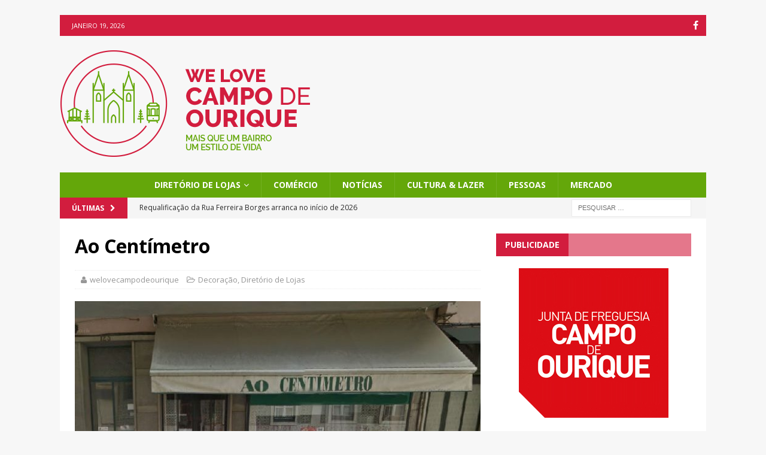

--- FILE ---
content_type: text/html; charset=UTF-8
request_url: https://welovecampodeourique.com/ao-centimetro/
body_size: 13634
content:
<!DOCTYPE html>
<html class="no-js mh-one-sb" lang="pt-PT">
<head>
<meta charset="UTF-8">
<meta name="viewport" content="width=device-width, initial-scale=1.0">
<link rel="profile" href="http://gmpg.org/xfn/11" />
<link rel="pingback" href="https://welovecampodeourique.com/xmlrpc.php" />
<title>Ao Centímetro - We Love Campo de Ourique</title>

<!-- This site is optimized with the Yoast SEO plugin v12.5 - https://yoast.com/wordpress/plugins/seo/ -->
<meta name="robots" content="max-snippet:-1, max-image-preview:large, max-video-preview:-1"/>
<link rel="canonical" href="https://welovecampodeourique.com/ao-centimetro/" />
<meta property="og:locale" content="pt_PT" />
<meta property="og:type" content="article" />
<meta property="og:title" content="Ao Centímetro - We Love Campo de Ourique" />
<meta property="og:description" content="A Ao Centímetro desenvolve projetos de decoração à medida da sua casa e até descobre centímetros por decorar. MORADA: Rua Campo de Ourique 123A, 1350-270 Lisboa HORÁRIO: Segunda a sexta, das 10h-19h (encerra para o almoço [...]" />
<meta property="og:url" content="https://welovecampodeourique.com/ao-centimetro/" />
<meta property="og:site_name" content="We Love Campo de Ourique" />
<meta property="article:tag" content="ao centimetro" />
<meta property="article:tag" content="campo de ourique" />
<meta property="article:tag" content="lojas" />
<meta property="article:section" content="Decoração" />
<meta property="article:published_time" content="2017-12-07T14:57:07+01:00" />
<meta property="article:modified_time" content="2019-04-29T18:13:49+01:00" />
<meta property="og:updated_time" content="2019-04-29T18:13:49+01:00" />
<meta property="og:image" content="https://welovecampodeourique.com/wp-content/uploads/2016/12/ao-centimetro.jpg" />
<meta property="og:image:secure_url" content="https://welovecampodeourique.com/wp-content/uploads/2016/12/ao-centimetro.jpg" />
<meta property="og:image:width" content="660" />
<meta property="og:image:height" content="383" />
<meta name="twitter:card" content="summary_large_image" />
<meta name="twitter:description" content="A Ao Centímetro desenvolve projetos de decoração à medida da sua casa e até descobre centímetros por decorar. MORADA: Rua Campo de Ourique 123A, 1350-270 Lisboa HORÁRIO: Segunda a sexta, das 10h-19h (encerra para o almoço [...]" />
<meta name="twitter:title" content="Ao Centímetro - We Love Campo de Ourique" />
<meta name="twitter:image" content="https://welovecampodeourique.com/wp-content/uploads/2016/12/ao-centimetro.jpg" />
<script type='application/ld+json' class='yoast-schema-graph yoast-schema-graph--main'>{"@context":"https://schema.org","@graph":[{"@type":"WebSite","@id":"https://welovecampodeourique.com/#website","url":"https://welovecampodeourique.com/","name":"We Love Campo de Ourique","potentialAction":{"@type":"SearchAction","target":"https://welovecampodeourique.com/?s={search_term_string}","query-input":"required name=search_term_string"}},{"@type":"ImageObject","@id":"https://welovecampodeourique.com/ao-centimetro/#primaryimage","url":"https://welovecampodeourique.com/wp-content/uploads/2016/12/ao-centimetro.jpg","width":660,"height":383},{"@type":"WebPage","@id":"https://welovecampodeourique.com/ao-centimetro/#webpage","url":"https://welovecampodeourique.com/ao-centimetro/","inLanguage":"pt-PT","name":"Ao Cent\u00edmetro - We Love Campo de Ourique","isPartOf":{"@id":"https://welovecampodeourique.com/#website"},"primaryImageOfPage":{"@id":"https://welovecampodeourique.com/ao-centimetro/#primaryimage"},"datePublished":"2017-12-07T14:57:07+01:00","dateModified":"2019-04-29T18:13:49+01:00","author":{"@id":"https://welovecampodeourique.com/#/schema/person/c517eff956b1209a0d8ed0feff946990"}},{"@type":["Person"],"@id":"https://welovecampodeourique.com/#/schema/person/c517eff956b1209a0d8ed0feff946990","name":"welovecampodeourique","image":{"@type":"ImageObject","@id":"https://welovecampodeourique.com/#authorlogo","url":"https://secure.gravatar.com/avatar/7bf20829bebf7c0da9203abc82323425?s=96&d=mm&r=g","caption":"welovecampodeourique"},"sameAs":[]}]}</script>
<!-- / Yoast SEO plugin. -->

<link rel='dns-prefetch' href='//fonts.googleapis.com' />
<link rel='dns-prefetch' href='//s.w.org' />
<link rel="alternate" type="application/rss+xml" title="We Love Campo de Ourique &raquo; Feed" href="https://welovecampodeourique.com/feed/" />
<link rel="alternate" type="application/rss+xml" title="We Love Campo de Ourique &raquo; Feed de comentários" href="https://welovecampodeourique.com/comments/feed/" />
<link rel="alternate" type="application/rss+xml" title="Feed de comentários de We Love Campo de Ourique &raquo; Ao Centímetro" href="https://welovecampodeourique.com/ao-centimetro/feed/" />
		<script type="text/javascript">
			window._wpemojiSettings = {"baseUrl":"https:\/\/s.w.org\/images\/core\/emoji\/12.0.0-1\/72x72\/","ext":".png","svgUrl":"https:\/\/s.w.org\/images\/core\/emoji\/12.0.0-1\/svg\/","svgExt":".svg","source":{"concatemoji":"https:\/\/welovecampodeourique.com\/wp-includes\/js\/wp-emoji-release.min.js?ver=5.3.20"}};
			!function(e,a,t){var n,r,o,i=a.createElement("canvas"),p=i.getContext&&i.getContext("2d");function s(e,t){var a=String.fromCharCode;p.clearRect(0,0,i.width,i.height),p.fillText(a.apply(this,e),0,0);e=i.toDataURL();return p.clearRect(0,0,i.width,i.height),p.fillText(a.apply(this,t),0,0),e===i.toDataURL()}function c(e){var t=a.createElement("script");t.src=e,t.defer=t.type="text/javascript",a.getElementsByTagName("head")[0].appendChild(t)}for(o=Array("flag","emoji"),t.supports={everything:!0,everythingExceptFlag:!0},r=0;r<o.length;r++)t.supports[o[r]]=function(e){if(!p||!p.fillText)return!1;switch(p.textBaseline="top",p.font="600 32px Arial",e){case"flag":return s([127987,65039,8205,9895,65039],[127987,65039,8203,9895,65039])?!1:!s([55356,56826,55356,56819],[55356,56826,8203,55356,56819])&&!s([55356,57332,56128,56423,56128,56418,56128,56421,56128,56430,56128,56423,56128,56447],[55356,57332,8203,56128,56423,8203,56128,56418,8203,56128,56421,8203,56128,56430,8203,56128,56423,8203,56128,56447]);case"emoji":return!s([55357,56424,55356,57342,8205,55358,56605,8205,55357,56424,55356,57340],[55357,56424,55356,57342,8203,55358,56605,8203,55357,56424,55356,57340])}return!1}(o[r]),t.supports.everything=t.supports.everything&&t.supports[o[r]],"flag"!==o[r]&&(t.supports.everythingExceptFlag=t.supports.everythingExceptFlag&&t.supports[o[r]]);t.supports.everythingExceptFlag=t.supports.everythingExceptFlag&&!t.supports.flag,t.DOMReady=!1,t.readyCallback=function(){t.DOMReady=!0},t.supports.everything||(n=function(){t.readyCallback()},a.addEventListener?(a.addEventListener("DOMContentLoaded",n,!1),e.addEventListener("load",n,!1)):(e.attachEvent("onload",n),a.attachEvent("onreadystatechange",function(){"complete"===a.readyState&&t.readyCallback()})),(n=t.source||{}).concatemoji?c(n.concatemoji):n.wpemoji&&n.twemoji&&(c(n.twemoji),c(n.wpemoji)))}(window,document,window._wpemojiSettings);
		</script>
		<style type="text/css">
img.wp-smiley,
img.emoji {
	display: inline !important;
	border: none !important;
	box-shadow: none !important;
	height: 1em !important;
	width: 1em !important;
	margin: 0 .07em !important;
	vertical-align: -0.1em !important;
	background: none !important;
	padding: 0 !important;
}
</style>
	<link rel='stylesheet' id='wp-block-library-css'  href='https://welovecampodeourique.com/wp-includes/css/dist/block-library/style.min.css?ver=5.3.20' type='text/css' media='all' />
<link rel='stylesheet' id='banner-list-block-css'  href='https://welovecampodeourique.com/wp-content/plugins/custom-banners/blocks/banner-list/style.css?ver=1573644644' type='text/css' media='all' />
<link rel='stylesheet' id='rotating-banner-block-css'  href='https://welovecampodeourique.com/wp-content/plugins/custom-banners/blocks/rotating-banner/style.css?ver=1573644644' type='text/css' media='all' />
<link rel='stylesheet' id='single-banner-block-css'  href='https://welovecampodeourique.com/wp-content/plugins/custom-banners/blocks/single-banner/style.css?ver=1573644644' type='text/css' media='all' />
<link rel='stylesheet' id='wp-banners-css-css'  href='https://welovecampodeourique.com/wp-content/plugins/custom-banners/assets/css/wp-banners.css?ver=5.3.20' type='text/css' media='all' />
<link rel='stylesheet' id='mh-magazine-css'  href='https://welovecampodeourique.com/wp-content/themes/mh-magazine/style.css?ver=3.4.0' type='text/css' media='all' />
<link rel='stylesheet' id='mh-font-awesome-css'  href='https://welovecampodeourique.com/wp-content/themes/mh-magazine/includes/font-awesome.min.css' type='text/css' media='all' />
<link rel='stylesheet' id='mh-google-fonts-css'  href='https://fonts.googleapis.com/css?family=Open+Sans:300,400,400italic,600,700' type='text/css' media='all' />
<script type='text/javascript' src='https://welovecampodeourique.com/wp-includes/js/jquery/jquery.js?ver=1.12.4-wp'></script>
<script type='text/javascript' src='https://welovecampodeourique.com/wp-includes/js/jquery/jquery-migrate.min.js?ver=1.4.1'></script>
<script type='text/javascript' src='https://welovecampodeourique.com/wp-content/themes/mh-magazine/js/scripts.js?ver=5.3.20'></script>
<link rel='https://api.w.org/' href='https://welovecampodeourique.com/wp-json/' />
<link rel="EditURI" type="application/rsd+xml" title="RSD" href="https://welovecampodeourique.com/xmlrpc.php?rsd" />
<link rel="wlwmanifest" type="application/wlwmanifest+xml" href="https://welovecampodeourique.com/wp-includes/wlwmanifest.xml" /> 
<meta name="generator" content="WordPress 5.3.20" />
<link rel='shortlink' href='https://welovecampodeourique.com/?p=422' />
<link rel="alternate" type="application/json+oembed" href="https://welovecampodeourique.com/wp-json/oembed/1.0/embed?url=https%3A%2F%2Fwelovecampodeourique.com%2Fao-centimetro%2F" />
<link rel="alternate" type="text/xml+oembed" href="https://welovecampodeourique.com/wp-json/oembed/1.0/embed?url=https%3A%2F%2Fwelovecampodeourique.com%2Fao-centimetro%2F&#038;format=xml" />
<style type="text/css" media="screen"></style><style type="text/css">.mh-ticker-item-date { display: none; }
.mh-ticker-item-cat { display: none; }
.entry-tags { display: none; }
.mh-main-nav ul { display: table; margin: 0 auto; }





</style>
<style type="text/css">
.mh-navigation li:hover, .mh-navigation ul li:hover > ul, .mh-main-nav-wrap, .mh-main-nav, .mh-social-nav li a:hover, .entry-tags li, .mh-slider-caption, .mh-widget-col-1 .mh-slider-caption, .mh-widget-col-1 .mh-posts-lineup-caption, .mh-carousel-layout1, .mh-spotlight-widget, .mh-social-widget li a, .mh-author-bio-widget, .mh-footer-widget .mh-tab-comment-excerpt, .mh-nip-item:hover .mh-nip-overlay, .mh-widget .tagcloud a, .mh-footer-widget .tagcloud a, .mh-footer, .mh-copyright-wrap, input[type=submit]:hover, #infinite-handle span:hover { background: #64a70a; }
.mh-extra-nav-bg { background: rgba(100, 167, 10, 0.2); }
.mh-slider-caption, .mh-posts-stacked-title, .mh-posts-lineup-caption { background: #64a70a; background: rgba(100, 167, 10, 0.8); }
@media screen and (max-width: 900px) { #mh-mobile .mh-slider-caption, #mh-mobile .mh-posts-lineup-caption { background: rgba(100, 167, 10, 1); } }
.slicknav_menu, .slicknav_nav ul, #mh-mobile .mh-footer-widget .mh-posts-stacked-overlay { border-color: #64a70a; }
.mh-copyright, .mh-copyright a { color: #fff; }
.mh-widget-layout4 .mh-widget-title { background: #d21d3e; background: rgba(210, 29, 62, 0.6); }
.mh-preheader, .mh-wide-layout .mh-subheader, .mh-ticker-title, .mh-main-nav li:hover, .mh-footer-nav, .slicknav_menu, .slicknav_btn, .slicknav_nav .slicknav_item:hover, .slicknav_nav a:hover, .mh-back-to-top, .mh-subheading, .entry-tags .fa, .entry-tags li:hover, .mh-widget-layout2 .mh-widget-title, .mh-widget-layout4 .mh-widget-title-inner, .mh-widget-layout4 .mh-footer-widget-title, #mh-mobile .flex-control-paging li a.flex-active, .mh-image-caption, .mh-carousel-layout1 .mh-carousel-caption, .mh-tab-button.active, .mh-tab-button.active:hover, .mh-footer-widget .mh-tab-button.active, .mh-social-widget li:hover a, .mh-footer-widget .mh-social-widget li a, .mh-footer-widget .mh-author-bio-widget, .tagcloud a:hover, .mh-widget .tagcloud a:hover, .mh-footer-widget .tagcloud a:hover, .mh-posts-stacked-meta, .page-numbers:hover, .mh-loop-pagination .current, .mh-comments-pagination .current, .pagelink, a:hover .pagelink, input[type=submit], #infinite-handle span { background: #d21d3e; }
.mh-main-nav-wrap .slicknav_nav ul, blockquote, .mh-widget-layout1 .mh-widget-title, .mh-widget-layout3 .mh-widget-title, #mh-mobile .mh-slider-caption, .mh-carousel-layout1, .mh-spotlight-widget, .mh-author-bio-widget, .mh-author-bio-title, .mh-author-bio-image-frame, .mh-video-widget, .mh-tab-buttons, .bypostauthor .mh-comment-meta, textarea:hover, input[type=text]:hover, input[type=email]:hover, input[type=tel]:hover, input[type=url]:hover { border-color: #d21d3e; }
.mh-dropcap, .mh-carousel-layout1 .flex-direction-nav a, .mh-carousel-layout2 .mh-carousel-caption, .mh-posts-digest-small-category, .mh-posts-lineup-more, .bypostauthor .mh-comment-meta-author:after, .mh-comment-meta-links .comment-reply-link:before, #respond #cancel-comment-reply-link:before { color: #d21d3e; }
</style>
<!--[if lt IE 9]>
<script src="https://welovecampodeourique.com/wp-content/themes/mh-magazine/js/css3-mediaqueries.js"></script>
<![endif]-->
        <script>

      window.OneSignal = window.OneSignal || [];

      OneSignal.push( function() {
        OneSignal.SERVICE_WORKER_UPDATER_PATH = "OneSignalSDKUpdaterWorker.js.php";
        OneSignal.SERVICE_WORKER_PATH = "OneSignalSDKWorker.js.php";
        OneSignal.SERVICE_WORKER_PARAM = { scope: '/' };

        OneSignal.setDefaultNotificationUrl("https://welovecampodeourique.com");
        var oneSignal_options = {};
        window._oneSignalInitOptions = oneSignal_options;

        oneSignal_options['wordpress'] = true;
oneSignal_options['appId'] = 'a4dcccc3-9731-4feb-a140-06c543faf7ea';
oneSignal_options['welcomeNotification'] = { };
oneSignal_options['welcomeNotification']['title'] = "";
oneSignal_options['welcomeNotification']['message'] = "";
oneSignal_options['subdomainName'] = "WeLoveCampodeOurique";
oneSignal_options['promptOptions'] = { };
oneSignal_options['promptOptions']['actionMessage'] = 'Fique a par de todas as novidades em Campo de Ourique';
oneSignal_options['promptOptions']['acceptButtonText'] = 'Continuar';
oneSignal_options['promptOptions']['cancelButtonText'] = 'Cancelar';
oneSignal_options['notifyButton'] = { };
oneSignal_options['notifyButton']['enable'] = true;
oneSignal_options['notifyButton']['position'] = 'bottom-right';
oneSignal_options['notifyButton']['theme'] = 'default';
oneSignal_options['notifyButton']['size'] = 'large';
oneSignal_options['notifyButton']['showCredit'] = true;
oneSignal_options['notifyButton']['text'] = {};
oneSignal_options['notifyButton']['text']['tip.state.unsubscribed'] = 'Assine as nossas notificações!';
oneSignal_options['notifyButton']['text']['tip.state.subscribed'] = 'Obrigado. Vamos';
                OneSignal.init(window._oneSignalInitOptions);
                OneSignal.showSlidedownPrompt();      });

      function documentInitOneSignal() {
        var oneSignal_elements = document.getElementsByClassName("OneSignal-prompt");

        var oneSignalLinkClickHandler = function(event) { OneSignal.push(['registerForPushNotifications']); event.preventDefault(); };        for(var i = 0; i < oneSignal_elements.length; i++)
          oneSignal_elements[i].addEventListener('click', oneSignalLinkClickHandler, false);
      }

      if (document.readyState === 'complete') {
           documentInitOneSignal();
      }
      else {
           window.addEventListener("load", function(event){
               documentInitOneSignal();
          });
      }
    </script>
</head>
<body id="mh-mobile" class="post-template-default single single-post postid-422 single-format-standard wp-custom-logo mh-boxed-layout mh-right-sb mh-loop-layout2 mh-widget-layout4 mh-header-transparent">
<div class="mh-container mh-container-outer">
<div class="mh-header-nav-mobile clearfix"></div>
	<div class="mh-preheader">
    	<div class="mh-container mh-container-inner mh-row clearfix">
							<div class="mh-header-bar-content mh-header-bar-top-left mh-col-2-3 clearfix">
											<div class="mh-header-date mh-header-date-top">
							Janeiro 19, 2026						</div>
									</div>
										<div class="mh-header-bar-content mh-header-bar-top-right mh-col-1-3 clearfix">
											<nav class="mh-social-icons mh-social-nav mh-social-nav-top clearfix">
							<div class="menu-social-media-container"><ul id="menu-social-media" class="menu"><li id="menu-item-57" class="menu-item menu-item-type-custom menu-item-object-custom menu-item-57"><a href="https://www.facebook.com/welovecampodeourique"><i class="fa fa-mh-social"></i><span class="screen-reader-text">Facebook</span></a></li>
</ul></div>						</nav>
									</div>
					</div>
	</div>
<header class="mh-header">
	<div class="mh-container mh-container-inner clearfix">
		<div class="mh-custom-header clearfix">
<div class="mh-header-columns mh-row clearfix">
<div class="mh-col-1-1 mh-site-identity">
<div class="mh-site-logo" role="banner">
<a href="https://welovecampodeourique.com/" class="custom-logo-link" rel="home"><img width="425" height="188" src="https://welovecampodeourique.com/wp-content/uploads/2016/09/header4.png" class="custom-logo" alt="We Love Campo de Ourique" srcset="https://welovecampodeourique.com/wp-content/uploads/2016/09/header4.png 425w, https://welovecampodeourique.com/wp-content/uploads/2016/09/header4-300x133.png 300w" sizes="(max-width: 425px) 100vw, 425px" /></a></div>
</div>
</div>
</div>
	</div>
	<div class="mh-main-nav-wrap">
		<nav class="mh-navigation mh-main-nav mh-container mh-container-inner clearfix">
			<div class="menu-home-container"><ul id="menu-home" class="menu"><li id="menu-item-227" class="menu-item menu-item-type-taxonomy menu-item-object-category current-post-ancestor current-menu-ancestor current-menu-parent current-post-parent menu-item-has-children menu-item-227"><a href="https://welovecampodeourique.com/category/lojas/">Diretório de Lojas</a>
<ul class="sub-menu">
	<li id="menu-item-228" class="menu-item menu-item-type-taxonomy menu-item-object-category menu-item-has-children menu-item-228"><a href="https://welovecampodeourique.com/category/lojas/lojas-comes-bebes/">Comes &#038; Bebes</a>
	<ul class="sub-menu">
		<li id="menu-item-479" class="menu-item menu-item-type-post_type menu-item-object-post menu-item-479"><a href="https://welovecampodeourique.com/cafe-garden/">Café Garden</a></li>
		<li id="menu-item-6057" class="menu-item menu-item-type-post_type menu-item-object-post menu-item-6057"><a href="https://welovecampodeourique.com/fruity-fresh-market/">Fruity &#038; Fresh Market</a></li>
		<li id="menu-item-605" class="menu-item menu-item-type-post_type menu-item-object-post menu-item-605"><a href="https://welovecampodeourique.com/frutas-aurora/">Frutas Aurora</a></li>
		<li id="menu-item-3974" class="menu-item menu-item-type-post_type menu-item-object-post menu-item-3974"><a href="https://welovecampodeourique.com/frutas-companhia/">Frutas &#038; Companhia</a></li>
		<li id="menu-item-5790" class="menu-item menu-item-type-post_type menu-item-object-post menu-item-5790"><a href="https://welovecampodeourique.com/gelataria-mamma-mia/">Gelataria Mamma Mia</a></li>
		<li id="menu-item-5793" class="menu-item menu-item-type-post_type menu-item-object-post menu-item-5793"><a href="https://welovecampodeourique.com/glood/">Glood</a></li>
		<li id="menu-item-5795" class="menu-item menu-item-type-post_type menu-item-object-post menu-item-5795"><a href="https://welovecampodeourique.com/guanabara/">Guanabara</a></li>
		<li id="menu-item-1922" class="menu-item menu-item-type-post_type menu-item-object-post menu-item-1922"><a href="https://welovecampodeourique.com/la-petillante-mil-sabores-e-vinhos/">La Pétillante – Mil sabores e vinhos</a></li>
		<li id="menu-item-5898" class="menu-item menu-item-type-post_type menu-item-object-post menu-item-5898"><a href="https://welovecampodeourique.com/leonidas/">Leonidas</a></li>
		<li id="menu-item-5963" class="menu-item menu-item-type-post_type menu-item-object-post menu-item-5963"><a href="https://welovecampodeourique.com/leonidas-rato/">Leonidas – Rato</a></li>
		<li id="menu-item-5895" class="menu-item menu-item-type-post_type menu-item-object-post menu-item-5895"><a href="https://welovecampodeourique.com/kasa-dolce/">Kasa Dolce</a></li>
		<li id="menu-item-5815" class="menu-item menu-item-type-post_type menu-item-object-post menu-item-5815"><a href="https://welovecampodeourique.com/mr-pizza/">Mr.Pizza</a></li>
		<li id="menu-item-5962" class="menu-item menu-item-type-post_type menu-item-object-post menu-item-5962"><a href="https://welovecampodeourique.com/o-moco-dos-croissants/">O Moço dos Croissants</a></li>
		<li id="menu-item-4873" class="menu-item menu-item-type-post_type menu-item-object-post menu-item-4873"><a href="https://welovecampodeourique.com/patisserie-dacquoise/">Pâtisserie Dacquoise</a></li>
		<li id="menu-item-8491" class="menu-item menu-item-type-post_type menu-item-object-post menu-item-8491"><a href="https://welovecampodeourique.com/raffis-bagels/">Raffi&#8217;s Bagels</a></li>
		<li id="menu-item-5884" class="menu-item menu-item-type-post_type menu-item-object-post menu-item-5884"><a href="https://welovecampodeourique.com/santo-graal-burger-grill/">Santo Graal Burger &#038; Grill</a></li>
		<li id="menu-item-6033" class="menu-item menu-item-type-post_type menu-item-object-post menu-item-6033"><a href="https://welovecampodeourique.com/sorrisos-e-serenatas/">Sorrisos e Serenatas</a></li>
		<li id="menu-item-6038" class="menu-item menu-item-type-post_type menu-item-object-post menu-item-6038"><a href="https://welovecampodeourique.com/sublime-food-drinks/">Sublime</a></li>
		<li id="menu-item-4890" class="menu-item menu-item-type-post_type menu-item-object-post menu-item-4890"><a href="https://welovecampodeourique.com/top-xxl/">Top XXL</a></li>
	</ul>
</li>
	<li id="menu-item-229" class="menu-item menu-item-type-taxonomy menu-item-object-category menu-item-has-children menu-item-229"><a href="https://welovecampodeourique.com/category/lojas/lojas-criancas/">Bebés &#038; Crianças</a>
	<ul class="sub-menu">
		<li id="menu-item-3079" class="menu-item menu-item-type-post_type menu-item-object-post menu-item-3079"><a href="https://welovecampodeourique.com/babycool/">BabyCool</a></li>
		<li id="menu-item-3080" class="menu-item menu-item-type-post_type menu-item-object-post menu-item-3080"><a href="https://welovecampodeourique.com/bonchic/">Bonchic</a></li>
		<li id="menu-item-5783" class="menu-item menu-item-type-post_type menu-item-object-post menu-item-5783"><a href="https://welovecampodeourique.com/flexkids/">Flexa</a></li>
		<li id="menu-item-3774" class="menu-item menu-item-type-post_type menu-item-object-post menu-item-3774"><a href="https://welovecampodeourique.com/maria-dourique/">Maria d’Ourique</a></li>
		<li id="menu-item-5967" class="menu-item menu-item-type-post_type menu-item-object-post menu-item-5967"><a href="https://welovecampodeourique.com/os-patinhos/">Os Patinhos</a></li>
		<li id="menu-item-5968" class="menu-item menu-item-type-post_type menu-item-object-post menu-item-5968"><a href="https://welovecampodeourique.com/patricia-mendiluce/">Patricia Mendiluce</a></li>
		<li id="menu-item-273" class="menu-item menu-item-type-post_type menu-item-object-post menu-item-273"><a href="https://welovecampodeourique.com/po-de-talco/">Pó de Talco</a></li>
	</ul>
</li>
	<li id="menu-item-230" class="menu-item menu-item-type-taxonomy menu-item-object-category menu-item-has-children menu-item-230"><a href="https://welovecampodeourique.com/category/lojas/lojas-cultura-lazer/">Cultura &#038; Lazer</a>
	<ul class="sub-menu">
		<li id="menu-item-7439" class="menu-item menu-item-type-post_type menu-item-object-post menu-item-7439"><a href="https://welovecampodeourique.com/antiquaria-de-campo-de-ourique/">Antiquária de Campo de Ourique</a></li>
		<li id="menu-item-7437" class="menu-item menu-item-type-post_type menu-item-object-post menu-item-7437"><a href="https://welovecampodeourique.com/baoba-livraria/">BAOBÁ livraria</a></li>
		<li id="menu-item-7438" class="menu-item menu-item-type-post_type menu-item-object-post menu-item-7438"><a href="https://welovecampodeourique.com/livraria-ler/">Livraria Ler</a></li>
	</ul>
</li>
	<li id="menu-item-412" class="menu-item menu-item-type-taxonomy menu-item-object-category current-post-ancestor current-menu-ancestor current-menu-parent current-post-parent menu-item-has-children menu-item-412"><a href="https://welovecampodeourique.com/category/lojas/decoracao/">Decoração</a>
	<ul class="sub-menu">
		<li id="menu-item-3077" class="menu-item menu-item-type-post_type menu-item-object-post current-menu-item menu-item-3077"><a href="https://welovecampodeourique.com/ao-centimetro/" aria-current="page">Ao Centímetro</a></li>
		<li id="menu-item-5977" class="menu-item menu-item-type-post_type menu-item-object-post menu-item-5977"><a href="https://welovecampodeourique.com/companhia-do-campo/">Companhia do Campo</a></li>
		<li id="menu-item-5981" class="menu-item menu-item-type-post_type menu-item-object-post menu-item-5981"><a href="https://welovecampodeourique.com/galeria-343/">Galeria 343</a></li>
		<li id="menu-item-5978" class="menu-item menu-item-type-post_type menu-item-object-post menu-item-5978"><a href="https://welovecampodeourique.com/mylla/">Mylla</a></li>
		<li id="menu-item-5979" class="menu-item menu-item-type-post_type menu-item-object-post menu-item-5979"><a href="https://welovecampodeourique.com/nomalism/">Nomalism</a></li>
		<li id="menu-item-6053" class="menu-item menu-item-type-post_type menu-item-object-post menu-item-6053"><a href="https://welovecampodeourique.com/pra-kriar/">Pra Kriar</a></li>
		<li id="menu-item-5983" class="menu-item menu-item-type-post_type menu-item-object-post menu-item-5983"><a href="https://welovecampodeourique.com/santo-condestavel-tecidos/">Santo Condestável Tecidos</a></li>
		<li id="menu-item-5980" class="menu-item menu-item-type-post_type menu-item-object-post menu-item-5980"><a href="https://welovecampodeourique.com/vintage-de-coracao/">Vintage (De Coração)</a></li>
	</ul>
</li>
	<li id="menu-item-5929" class="menu-item menu-item-type-taxonomy menu-item-object-category menu-item-has-children menu-item-5929"><a href="https://welovecampodeourique.com/category/lojas/lojas-saude-beleza/">Saúde &#038; Beleza</a>
	<ul class="sub-menu">
		<li id="menu-item-5936" class="menu-item menu-item-type-post_type menu-item-object-post menu-item-5936"><a href="https://welovecampodeourique.com/cosmetics/">@Cosmetics</a></li>
		<li id="menu-item-5960" class="menu-item menu-item-type-post_type menu-item-object-post menu-item-5960"><a href="https://welovecampodeourique.com/be-gym/">Be Gym</a></li>
		<li id="menu-item-5953" class="menu-item menu-item-type-post_type menu-item-object-post menu-item-5953"><a href="https://welovecampodeourique.com/bella-donna/">Bella Donna</a></li>
		<li id="menu-item-5946" class="menu-item menu-item-type-post_type menu-item-object-post menu-item-5946"><a href="https://welovecampodeourique.com/bodyconcept-campo-de-ourique/">BodyConcept</a></li>
		<li id="menu-item-5959" class="menu-item menu-item-type-post_type menu-item-object-post menu-item-5959"><a href="https://welovecampodeourique.com/cabeleireiro-cidalia-fatima/">Cabeleireiro Cidália &#038; Fátima</a></li>
		<li id="menu-item-5945" class="menu-item menu-item-type-post_type menu-item-object-post menu-item-5945"><a href="https://welovecampodeourique.com/centro-de-estetica-la-belle/">Centro de Estética La Belle</a></li>
		<li id="menu-item-5957" class="menu-item menu-item-type-post_type menu-item-object-post menu-item-5957"><a href="https://welovecampodeourique.com/clinica-de-podologia-doutorpe/">Clínica de Podologia DOUTORPÉ</a></li>
		<li id="menu-item-5952" class="menu-item menu-item-type-post_type menu-item-object-post menu-item-5952"><a href="https://welovecampodeourique.com/eugenio-violante-hair-art/">Eugénio Violante – Hair &#038; Art</a></li>
		<li id="menu-item-5951" class="menu-item menu-item-type-post_type menu-item-object-post menu-item-5951"><a href="https://welovecampodeourique.com/farmacia-condestavel/">Farmácia Condestável</a></li>
		<li id="menu-item-5949" class="menu-item menu-item-type-post_type menu-item-object-post menu-item-5949"><a href="https://welovecampodeourique.com/farmacia-linaida/">Farmácia Linaida</a></li>
		<li id="menu-item-5948" class="menu-item menu-item-type-post_type menu-item-object-post menu-item-5948"><a href="https://welovecampodeourique.com/farmacia-porfirio/">Farmácia Porfírio</a></li>
		<li id="menu-item-5950" class="menu-item menu-item-type-post_type menu-item-object-post menu-item-5950"><a href="https://welovecampodeourique.com/farmacia-uniao/">Farmácia União</a></li>
		<li id="menu-item-5961" class="menu-item menu-item-type-post_type menu-item-object-post menu-item-5961"><a href="https://welovecampodeourique.com/iryna-stetik-beauty/">Iryna Stetik &#038; Beauty</a></li>
		<li id="menu-item-6088" class="menu-item menu-item-type-post_type menu-item-object-post menu-item-6088"><a href="https://welovecampodeourique.com/lara-sofia-cabeleireiro-e-estetica/">Lara Sofia – Cabeleireiro e Estética</a></li>
		<li id="menu-item-5954" class="menu-item menu-item-type-post_type menu-item-object-post menu-item-5954"><a href="https://welovecampodeourique.com/luisa-fevereiro-cabelereiros/">Luísa Fevereiro Cabelereiros</a></li>
		<li id="menu-item-5958" class="menu-item menu-item-type-post_type menu-item-object-post menu-item-5958"><a href="https://welovecampodeourique.com/lux-optica-ocular/">Lux – Óptica Ocular</a></li>
		<li id="menu-item-8705" class="menu-item menu-item-type-post_type menu-item-object-post menu-item-8705"><a href="https://welovecampodeourique.com/kine-fisio-lisboa/">Kine.fisio.lisboa</a></li>
		<li id="menu-item-5955" class="menu-item menu-item-type-post_type menu-item-object-post menu-item-5955"><a href="https://welovecampodeourique.com/mario-cabeleireiros/">Mário Cabeleireiros</a></li>
		<li id="menu-item-5944" class="menu-item menu-item-type-post_type menu-item-object-post menu-item-5944"><a href="https://welovecampodeourique.com/medidental/">Medidental</a></li>
		<li id="menu-item-5956" class="menu-item menu-item-type-post_type menu-item-object-post menu-item-5956"><a href="https://welovecampodeourique.com/natural-beauty/">Natural Beauty</a></li>
		<li id="menu-item-5943" class="menu-item menu-item-type-post_type menu-item-object-post menu-item-5943"><a href="https://welovecampodeourique.com/natur-house/">Natur House</a></li>
		<li id="menu-item-5947" class="menu-item menu-item-type-post_type menu-item-object-post menu-item-5947"><a href="https://welovecampodeourique.com/pikikos/">Pikikos</a></li>
		<li id="menu-item-6058" class="menu-item menu-item-type-post_type menu-item-object-post menu-item-6058"><a href="https://welovecampodeourique.com/smoth-sensation-clinic-and-academy-by-andresa/">Smoth Sensation, Clinic and Academy by Andresa</a></li>
	</ul>
</li>
	<li id="menu-item-5931" class="menu-item menu-item-type-taxonomy menu-item-object-category menu-item-has-children menu-item-5931"><a href="https://welovecampodeourique.com/category/lojas/lojas-servicos/">Serviços</a>
	<ul class="sub-menu">
		<li id="menu-item-5987" class="menu-item menu-item-type-post_type menu-item-object-post menu-item-5987"><a href="https://welovecampodeourique.com/atelier-isabel-tavares/">Atelier Isabel Tavares</a></li>
		<li id="menu-item-5999" class="menu-item menu-item-type-post_type menu-item-object-post menu-item-5999"><a href="https://welovecampodeourique.com/autovidreira/">Autovidreira</a></li>
		<li id="menu-item-5988" class="menu-item menu-item-type-post_type menu-item-object-post menu-item-5988"><a href="https://welovecampodeourique.com/avipeixe/">Avipeixe</a></li>
		<li id="menu-item-6046" class="menu-item menu-item-type-post_type menu-item-object-post menu-item-6046"><a href="https://welovecampodeourique.com/barbearia-do-bairro/">Barbearia do Bairro</a></li>
		<li id="menu-item-5991" class="menu-item menu-item-type-post_type menu-item-object-post menu-item-5991"><a href="https://welovecampodeourique.com/bestravel/">Bestravel</a></li>
		<li id="menu-item-6002" class="menu-item menu-item-type-post_type menu-item-object-post menu-item-6002"><a href="https://welovecampodeourique.com/entre-as/">Entre AS</a></li>
		<li id="menu-item-6051" class="menu-item menu-item-type-post_type menu-item-object-post menu-item-6051"><a href="https://welovecampodeourique.com/era-campo-de-ouriqueamoreiras/">ERA Campo de Ourique/Amoreiras</a></li>
		<li id="menu-item-7436" class="menu-item menu-item-type-post_type menu-item-object-post menu-item-7436"><a href="https://welovecampodeourique.com/escola-de-artes-em-movimento/">Escola de Artes em Movimento</a></li>
		<li id="menu-item-5933" class="menu-item menu-item-type-post_type menu-item-object-post menu-item-5933"><a href="https://welovecampodeourique.com/espaco-simbolico/">Espaço Simbólico</a></li>
		<li id="menu-item-5990" class="menu-item menu-item-type-post_type menu-item-object-post menu-item-5990"><a href="https://welovecampodeourique.com/ginasio-da-educacao-da-vinci/">Ginásio da Educação Da Vinci</a></li>
		<li id="menu-item-6001" class="menu-item menu-item-type-post_type menu-item-object-post menu-item-6001"><a href="https://welovecampodeourique.com/loja-cantabai-maugi/">Loja Cantabai Maugi</a></li>
		<li id="menu-item-5992" class="menu-item menu-item-type-post_type menu-item-object-post menu-item-5992"><a href="https://welovecampodeourique.com/oficina-do-restauro/">Oficina do Restauro</a></li>
		<li id="menu-item-5993" class="menu-item menu-item-type-post_type menu-item-object-post menu-item-5993"><a href="https://welovecampodeourique.com/oficina-didactica/">Oficina Didáctica</a></li>
		<li id="menu-item-5997" class="menu-item menu-item-type-post_type menu-item-object-post menu-item-5997"><a href="https://welovecampodeourique.com/paka-party/">Paka Party</a></li>
		<li id="menu-item-6000" class="menu-item menu-item-type-post_type menu-item-object-post menu-item-6000"><a href="https://welovecampodeourique.com/papelaria-sonho-da-teresa/">Papelaria – Sonho da Teresa</a></li>
		<li id="menu-item-5998" class="menu-item menu-item-type-post_type menu-item-object-post menu-item-5998"><a href="https://welovecampodeourique.com/pfaff/">Pfaff</a></li>
		<li id="menu-item-8477" class="menu-item menu-item-type-post_type menu-item-object-post menu-item-8477"><a href="https://welovecampodeourique.com/petmais-creche-canina/">Petmais – Creche canina</a></li>
		<li id="menu-item-5996" class="menu-item menu-item-type-post_type menu-item-object-post menu-item-5996"><a href="https://welovecampodeourique.com/soderli/">Soderli</a></li>
		<li id="menu-item-5989" class="menu-item menu-item-type-post_type menu-item-object-post menu-item-5989"><a href="https://welovecampodeourique.com/tabacaria-garcez-nuno/">Tabacaria Garcez Nuno</a></li>
		<li id="menu-item-5995" class="menu-item menu-item-type-post_type menu-item-object-post menu-item-5995"><a href="https://welovecampodeourique.com/visit-beyond/">Visit Beyond</a></li>
	</ul>
</li>
	<li id="menu-item-5930" class="menu-item menu-item-type-taxonomy menu-item-object-category menu-item-has-children menu-item-5930"><a href="https://welovecampodeourique.com/category/lojas/lojas-moda/">Moda</a>
	<ul class="sub-menu">
		<li id="menu-item-6011" class="menu-item menu-item-type-post_type menu-item-object-post menu-item-6011"><a href="https://welovecampodeourique.com/a-galeria-de-joias/">A Galeria de Jóias</a></li>
		<li id="menu-item-6012" class="menu-item menu-item-type-post_type menu-item-object-post menu-item-6012"><a href="https://welovecampodeourique.com/be-vintage/">Be Vintage</a></li>
		<li id="menu-item-6055" class="menu-item menu-item-type-post_type menu-item-object-post menu-item-6055"><a href="https://welovecampodeourique.com/chocolate-gengibre/">Chocolate &#038; Gengibre</a></li>
		<li id="menu-item-6014" class="menu-item menu-item-type-post_type menu-item-object-post menu-item-6014"><a href="https://welovecampodeourique.com/du-chic-a-vendre/">Du Chic à Vendre</a></li>
		<li id="menu-item-6021" class="menu-item menu-item-type-post_type menu-item-object-post menu-item-6021"><a href="https://welovecampodeourique.com/etc-e-roupa/">Etc. e roupa</a></li>
		<li id="menu-item-6006" class="menu-item menu-item-type-post_type menu-item-object-post menu-item-6006"><a href="https://welovecampodeourique.com/geko-bikinis/">Geko Bikinis</a></li>
		<li id="menu-item-6007" class="menu-item menu-item-type-post_type menu-item-object-post menu-item-6007"><a href="https://welovecampodeourique.com/licci-campo-de-ourique/">Licci</a></li>
		<li id="menu-item-6010" class="menu-item menu-item-type-post_type menu-item-object-post menu-item-6010"><a href="https://welovecampodeourique.com/loja-bau-segunda-mao/">Loja Baú – Segunda mão</a></li>
		<li id="menu-item-6009" class="menu-item menu-item-type-post_type menu-item-object-post menu-item-6009"><a href="https://welovecampodeourique.com/loja-solidaria-ajuda-de-mae/">Loja Solidária Ajuda de Mãe</a></li>
		<li id="menu-item-6015" class="menu-item menu-item-type-post_type menu-item-object-post menu-item-6015"><a href="https://welovecampodeourique.com/modas-bi-sexo/">Modas Bi-Sexo</a></li>
		<li id="menu-item-6022" class="menu-item menu-item-type-post_type menu-item-object-post menu-item-6022"><a href="https://welovecampodeourique.com/mummycool/">MummyCool</a></li>
		<li id="menu-item-6042" class="menu-item menu-item-type-post_type menu-item-object-post menu-item-6042"><a href="https://welovecampodeourique.com/ourivesaria-coimbra/">Ourivesaria Coimbra</a></li>
		<li id="menu-item-6016" class="menu-item menu-item-type-post_type menu-item-object-post menu-item-6016"><a href="https://welovecampodeourique.com/ourivesaria-marialva/">Ourivesaria Marialva</a></li>
		<li id="menu-item-5935" class="menu-item menu-item-type-post_type menu-item-object-post menu-item-5935"><a href="https://welovecampodeourique.com/pe-nareia/">Pé n&#8217;areia</a></li>
		<li id="menu-item-6017" class="menu-item menu-item-type-post_type menu-item-object-post menu-item-6017"><a href="https://welovecampodeourique.com/sapataria-bambi/">Sapataria Bambi</a></li>
		<li id="menu-item-6018" class="menu-item menu-item-type-post_type menu-item-object-post menu-item-6018"><a href="https://welovecampodeourique.com/shop1one/">Shop1One</a></li>
		<li id="menu-item-6019" class="menu-item menu-item-type-post_type menu-item-object-post menu-item-6019"><a href="https://welovecampodeourique.com/teen-girls/">Teen Girls</a></li>
		<li id="menu-item-6020" class="menu-item menu-item-type-post_type menu-item-object-post menu-item-6020"><a href="https://welovecampodeourique.com/unikka/">Unikka</a></li>
	</ul>
</li>
</ul>
</li>
<li id="menu-item-5924" class="menu-item menu-item-type-taxonomy menu-item-object-category menu-item-5924"><a href="https://welovecampodeourique.com/category/comercio/">Comércio</a></li>
<li id="menu-item-5925" class="menu-item menu-item-type-taxonomy menu-item-object-category menu-item-5925"><a href="https://welovecampodeourique.com/category/noticias/">Notícias</a></li>
<li id="menu-item-5926" class="menu-item menu-item-type-taxonomy menu-item-object-category menu-item-5926"><a href="https://welovecampodeourique.com/category/cultura_lazer/">Cultura &#038; Lazer</a></li>
<li id="menu-item-5928" class="menu-item menu-item-type-taxonomy menu-item-object-category menu-item-5928"><a href="https://welovecampodeourique.com/category/pessoas/">Pessoas</a></li>
<li id="menu-item-5927" class="menu-item menu-item-type-taxonomy menu-item-object-category menu-item-5927"><a href="https://welovecampodeourique.com/category/mercado/">Mercado</a></li>
</ul></div>		</nav>
	</div>
	</header>
	<div class="mh-subheader">
		<div class="mh-container mh-container-inner mh-row clearfix">
							<div class="mh-header-bar-content mh-header-bar-bottom-left mh-col-2-3 clearfix">
											<div class="mh-header-ticker mh-header-ticker-bottom">
							<div class="mh-ticker-bottom">
			<div class="mh-ticker-title mh-ticker-title-bottom">
			Últimas<i class="fa fa-chevron-right"></i>		</div>
		<div class="mh-ticker-content mh-ticker-content-bottom">
		<ul id="mh-ticker-loop-bottom">				<li class="mh-ticker-item mh-ticker-item-bottom">
					<a href="https://welovecampodeourique.com/requalificacao-da-rua-ferreira-borges-arranca-no-inicio-de-2026/" title="Requalificação da Rua Ferreira Borges arranca no início de 2026">
						<span class="mh-ticker-item-date mh-ticker-item-date-bottom">
                        	[ Dezembro 27, 2025 ]                        </span>
						<span class="mh-ticker-item-title mh-ticker-item-title-bottom">
							Requalificação da Rua Ferreira Borges arranca no início de 2026						</span>
						<span class="mh-ticker-item-cat mh-ticker-item-cat-bottom">
							<i class="fa fa-caret-right"></i>
														Notícias						</span>
					</a>
				</li>				<li class="mh-ticker-item mh-ticker-item-bottom">
					<a href="https://welovecampodeourique.com/vote-na-melhor-montra-de-natal-de-campo-de-ourique/" title="Vote na melhor montra de Natal de Campo de Ourique">
						<span class="mh-ticker-item-date mh-ticker-item-date-bottom">
                        	[ Dezembro 16, 2025 ]                        </span>
						<span class="mh-ticker-item-title mh-ticker-item-title-bottom">
							Vote na melhor montra de Natal de Campo de Ourique						</span>
						<span class="mh-ticker-item-cat mh-ticker-item-cat-bottom">
							<i class="fa fa-caret-right"></i>
														Comércio						</span>
					</a>
				</li>				<li class="mh-ticker-item mh-ticker-item-bottom">
					<a href="https://welovecampodeourique.com/o-natal-chega-mais-cedo-a-campo-de-ourique-com-atividades-imperdiveis-no-dia-13-de-dezembro/" title="O Natal chega mais cedo a Campo de Ourique, com atividades imperdíveis">
						<span class="mh-ticker-item-date mh-ticker-item-date-bottom">
                        	[ Dezembro 11, 2025 ]                        </span>
						<span class="mh-ticker-item-title mh-ticker-item-title-bottom">
							O Natal chega mais cedo a Campo de Ourique, com atividades imperdíveis						</span>
						<span class="mh-ticker-item-cat mh-ticker-item-cat-bottom">
							<i class="fa fa-caret-right"></i>
														Notícias						</span>
					</a>
				</li>				<li class="mh-ticker-item mh-ticker-item-bottom">
					<a href="https://welovecampodeourique.com/os-bolos-da-miss-brownie-tornam-campo-de-ourique-ainda-mais-doce/" title="Os bolos da Miss Brownie tornam Campo de Ourique ainda mais doce">
						<span class="mh-ticker-item-date mh-ticker-item-date-bottom">
                        	[ Junho 20, 2024 ]                        </span>
						<span class="mh-ticker-item-title mh-ticker-item-title-bottom">
							Os bolos da Miss Brownie tornam Campo de Ourique ainda mais doce						</span>
						<span class="mh-ticker-item-cat mh-ticker-item-cat-bottom">
							<i class="fa fa-caret-right"></i>
														Comércio						</span>
					</a>
				</li>				<li class="mh-ticker-item mh-ticker-item-bottom">
					<a href="https://welovecampodeourique.com/imperial-de-campo-de-ourique-entre-as-melhores-tascas/" title="Imperial de Campo de Ourique entre as melhores tascas">
						<span class="mh-ticker-item-date mh-ticker-item-date-bottom">
                        	[ Junho 17, 2024 ]                        </span>
						<span class="mh-ticker-item-title mh-ticker-item-title-bottom">
							Imperial de Campo de Ourique entre as melhores tascas						</span>
						<span class="mh-ticker-item-cat mh-ticker-item-cat-bottom">
							<i class="fa fa-caret-right"></i>
														Comércio						</span>
					</a>
				</li>		</ul>
	</div>
</div>						</div>
									</div>
										<div class="mh-header-bar-content mh-header-bar-bottom-right mh-col-1-3 clearfix">
											<aside class="mh-header-search mh-header-search-bottom">
							<form role="search" method="get" class="search-form" action="https://welovecampodeourique.com/">
				<label>
					<span class="screen-reader-text">Pesquisar por:</span>
					<input type="search" class="search-field" placeholder="Pesquisar &hellip;" value="" name="s" />
				</label>
				<input type="submit" class="search-submit" value="Pesquisar" />
			</form>						</aside>
									</div>
					</div>
	</div>
<div class="mh-wrapper clearfix">
	<div class="mh-main clearfix">
		<div id="main-content" class="mh-content"><article id="post-422" class="post-422 post type-post status-publish format-standard has-post-thumbnail hentry category-decoracao category-lojas tag-ao-centimetro tag-campo-de-ourique tag-lojas">
	<header class="entry-header clearfix"><h1 class="entry-title">Ao Centímetro</h1><p class="mh-meta entry-meta">
<span class="entry-meta-author author vcard"><i class="fa fa-user"></i><a class="fn" href="https://welovecampodeourique.com/author/welovecampodeourique/">welovecampodeourique</a></span>
<span class="entry-meta-categories"><i class="fa fa-folder-open-o"></i><a href="https://welovecampodeourique.com/category/lojas/decoracao/" rel="category tag">Decoração</a>, <a href="https://welovecampodeourique.com/category/lojas/" rel="category tag">Diretório de Lojas</a></span>
</p>
	</header>
		<div class="entry-content clearfix">
<figure class="entry-thumbnail">
<img src="https://welovecampodeourique.com/wp-content/uploads/2016/12/ao-centimetro-660x381.jpg" alt="" title="ao-centimetro" />
</figure>
<div class="mh-social-top">
<div class="mh-share-buttons clearfix">
	<a class="mh-facebook" href="#" onclick="window.open('https://www.facebook.com/sharer.php?u=https://welovecampodeourique.com/ao-centimetro/&t=Ao Centímetro', 'facebookShare', 'width=626,height=436'); return false;" title="Partilhar no facebook">
		<span class="mh-share-button"><i class="fa fa-facebook"></i></span>
	</a>
	<a class="mh-twitter" href="#" onclick="window.open('https://twitter.com/share?text=Ao Centímetro -&url=https://welovecampodeourique.com/ao-centimetro/', 'twitterShare', 'width=626,height=436'); return false;" title="Tweet este artigo">
		<span class="mh-share-button"><i class="fa fa-twitter"></i></span>
	</a>
	<a class="mh-pinterest" href="#" onclick="window.open('https://pinterest.com/pin/create/button/?url=https://welovecampodeourique.com/ao-centimetro/&media=https://welovecampodeourique.com/wp-content/uploads/2016/12/ao-centimetro.jpg&description=Ao Centímetro', 'pinterestShare', 'width=750,height=350'); return false;" title="Pin este artigo">
		<span class="mh-share-button"><i class="fa fa-pinterest"></i></span>
	</a>
	<a class="mh-googleplus" href="#" onclick="window.open('https://plusone.google.com/_/+1/confirm?hl=en-US&url=https://welovecampodeourique.com/ao-centimetro/', 'googleShare', 'width=626,height=436'); return false;" title="Partilhar no Google +" target="_blank">
		<span class="mh-share-button"><i class="fa fa-google-plus"></i></span>
	</a>
	<a class="mh-email" href="mailto:?subject=Ao Centímetro&amp;body=https://welovecampodeourique.com/ao-centimetro/" title="Send this article to a friend" target="_blank">
		<span class="mh-share-button"><i class="fa fa-envelope-o"></i></span>
	</a>
</div></div>
<p>A Ao Centímetro desenvolve projetos de decoração à medida da sua casa e até descobre centímetros por decorar.</p>
<p><strong>MORADA</strong>: Rua Campo de Ourique 123A, 1350-270 Lisboa</p>
<p><strong>HORÁRIO</strong>: Segunda a sexta, das 10h-19h (encerra para o almoço das 13h-15h); Sábado aberto das 10h-13h.</p>
<p><strong>CONTACTO</strong>: 966062535</p>
<p><strong>E-MAIL</strong>: <a href="aocentimetro.mfatima@gmail.com">aocentimetro.mfatima@gmail.com</a></p>
<p><iframe style="border: 0;" src="https://www.google.com/maps/embed?pb=!1m17!1m11!1m3!1d2626.4760789109573!2d-9.164304568859592!3d38.72110714103366!2m2!1f0!2f0!3m2!1i1024!2i768!4f13.1!3m3!1m2!1s0xd1933663068f7c7%3A0x933e2076985af720!2sR.+Campo+de+Ourique+123A%2C+1350-270+Lisboa!5e1!3m2!1spt-PT!2spt!4v1481042795667" width="600" height="450" frameborder="0" allowfullscreen="allowfullscreen"></iframe></p>
	</div>
	<div class="entry-tags clearfix"><i class="fa fa-tag"></i><ul><li><a href="https://welovecampodeourique.com/tag/ao-centimetro/" rel="tag">ao centimetro</a></li><li><a href="https://welovecampodeourique.com/tag/campo-de-ourique/" rel="tag">campo de ourique</a></li><li><a href="https://welovecampodeourique.com/tag/lojas/" rel="tag">lojas</a></li></ul></div>	</article><nav class="mh-post-nav mh-row clearfix" role="navigation">
<div class="mh-col-1-2 mh-post-nav-item mh-post-nav-prev">
<a href="https://welovecampodeourique.com/ha-um-novo-spot-para-beber-cafe-no-bairro/" rel="prev"><img width="80" height="60" src="https://welovecampodeourique.com/wp-content/uploads/2017/12/cafe-80x60.jpg" class="attachment-mh-magazine-small size-mh-magazine-small wp-post-image" alt="" srcset="https://welovecampodeourique.com/wp-content/uploads/2017/12/cafe-80x60.jpg 80w, https://welovecampodeourique.com/wp-content/uploads/2017/12/cafe-326x245.jpg 326w" sizes="(max-width: 80px) 100vw, 80px" /><span>Anterior</span><p>Há um novo &#8220;spot&#8221; para beber café no bairro</p></a></div>
<div class="mh-col-1-2 mh-post-nav-item mh-post-nav-next">
<a href="https://welovecampodeourique.com/be-vintage/" rel="next"><img width="80" height="60" src="https://welovecampodeourique.com/wp-content/uploads/2016/12/be-vintage-80x60.jpg" class="attachment-mh-magazine-small size-mh-magazine-small wp-post-image" alt="" srcset="https://welovecampodeourique.com/wp-content/uploads/2016/12/be-vintage-80x60.jpg 80w, https://welovecampodeourique.com/wp-content/uploads/2016/12/be-vintage-326x245.jpg 326w" sizes="(max-width: 80px) 100vw, 80px" /><span>Seguinte</span><p>Be Vintage</p></a></div>
</nav>
<section class="mh-related-content">
<h3 class="mh-widget-title mh-related-content-title">
<span class="mh-widget-title-inner">Artigos relacionados</span></h3>
<div class="mh-related-wrap mh-row clearfix">
<article id="post-1709" class="mh-col-1-3 mh-posts-grid-item clearfix">
	<div class="mh-posts-grid-thumb">
		<a href="https://welovecampodeourique.com/va-a-praia-confortavel-com-a-mummycool/" title="Vá à praia confortável com a MummyCool"><img width="326" height="245" src="https://welovecampodeourique.com/wp-content/uploads/2017/04/mummycool-1-326x245.jpg" class="attachment-mh-magazine-medium size-mh-magazine-medium wp-post-image" alt="" srcset="https://welovecampodeourique.com/wp-content/uploads/2017/04/mummycool-1-326x245.jpg 326w, https://welovecampodeourique.com/wp-content/uploads/2017/04/mummycool-1-80x60.jpg 80w" sizes="(max-width: 326px) 100vw, 326px" />		</a>
		<div class="mh-image-caption mh-posts-grid-caption">
			Comércio		</div>
	</div>
	<h3 class="mh-posts-grid-title">
		<a href="https://welovecampodeourique.com/va-a-praia-confortavel-com-a-mummycool/" title="Vá à praia confortável com a MummyCool" rel="bookmark">
			Vá à praia confortável com a MummyCool		</a>
	</h3>
	<div class="mh-meta mh-posts-grid-meta">
		<span class="mh-meta-author author vcard"><i class="fa fa-user"></i><a class="fn" href="https://welovecampodeourique.com/author/welovecampodeourique/">welovecampodeourique</a></span>
	</div>
</article><article id="post-932" class="mh-col-1-3 mh-posts-grid-item clearfix">
	<div class="mh-posts-grid-thumb">
		<a href="https://welovecampodeourique.com/farmacia-linaida/" title="Farmácia Linaida"><img width="326" height="245" src="https://welovecampodeourique.com/wp-content/uploads/2016/12/linaida-326x245.jpg" class="attachment-mh-magazine-medium size-mh-magazine-medium wp-post-image" alt="" srcset="https://welovecampodeourique.com/wp-content/uploads/2016/12/linaida-326x245.jpg 326w, https://welovecampodeourique.com/wp-content/uploads/2016/12/linaida-80x60.jpg 80w" sizes="(max-width: 326px) 100vw, 326px" />		</a>
		<div class="mh-image-caption mh-posts-grid-caption">
			Diretório de Lojas		</div>
	</div>
	<h3 class="mh-posts-grid-title">
		<a href="https://welovecampodeourique.com/farmacia-linaida/" title="Farmácia Linaida" rel="bookmark">
			Farmácia Linaida		</a>
	</h3>
	<div class="mh-meta mh-posts-grid-meta">
		<span class="mh-meta-author author vcard"><i class="fa fa-user"></i><a class="fn" href="https://welovecampodeourique.com/author/welovecampodeourique/">welovecampodeourique</a></span>
	</div>
</article><article id="post-10992" class="mh-col-1-3 mh-posts-grid-item clearfix">
	<div class="mh-posts-grid-thumb">
		<a href="https://welovecampodeourique.com/requalificacao-da-rua-ferreira-borges-arranca-no-inicio-de-2026/" title="Requalificação da Rua Ferreira Borges arranca no início de 2026"><img width="326" height="245" src="https://welovecampodeourique.com/wp-content/uploads/2020/04/ferreira-borges-326x245.jpg" class="attachment-mh-magazine-medium size-mh-magazine-medium wp-post-image" alt="rua ferreira borges" srcset="https://welovecampodeourique.com/wp-content/uploads/2020/04/ferreira-borges-326x245.jpg 326w, https://welovecampodeourique.com/wp-content/uploads/2020/04/ferreira-borges-80x60.jpg 80w" sizes="(max-width: 326px) 100vw, 326px" />		</a>
		<div class="mh-image-caption mh-posts-grid-caption">
			Notícias		</div>
	</div>
	<h3 class="mh-posts-grid-title">
		<a href="https://welovecampodeourique.com/requalificacao-da-rua-ferreira-borges-arranca-no-inicio-de-2026/" title="Requalificação da Rua Ferreira Borges arranca no início de 2026" rel="bookmark">
			Requalificação da Rua Ferreira Borges arranca no início de 2026		</a>
	</h3>
	<div class="mh-meta mh-posts-grid-meta">
		<span class="mh-meta-author author vcard"><i class="fa fa-user"></i><a class="fn" href="https://welovecampodeourique.com/author/welovecampodeourique/">welovecampodeourique</a></span>
	</div>
</article></div>
</section>
		<h4 id="mh-comments" class="mh-widget-title mh-comment-form-title">
			<span class="mh-widget-title-inner">
				Seja o primeiro a comentar			</span>
		</h4>	<div id="respond" class="comment-respond">
		<h3 id="reply-title" class="comment-reply-title">Deixe uma resposta <small><a rel="nofollow" id="cancel-comment-reply-link" href="/ao-centimetro/#respond" style="display:none;">Cancelar resposta</a></small></h3><form action="https://welovecampodeourique.com/wp-comments-post.php" method="post" id="commentform" class="comment-form" novalidate><p class="comment-notes">O seu endereço de email não será publicado.</p><p class="comment-form-comment"><label for="comment">Comentário</label><br/><textarea id="comment" name="comment" cols="45" rows="5" aria-required="true"></textarea></p><p class="comment-form-author"><label for="author">Nome</label><span class="required">*</span><br/><input id="author" name="author" type="text" value="" size="30" aria-required='true' /></p>
<p class="comment-form-email"><label for="email">Email </label><span class="required">*</span><br/><input id="email" name="email" type="text" value="" size="30" aria-required='true' /></p>
<p class="comment-form-url"><label for="url">Website</label><br/><input id="url" name="url" type="text" value="" size="30" /></p>
<p class="form-submit"><input name="submit" type="submit" id="submit" class="submit" value="Publicar comentário" /> <input type='hidden' name='comment_post_ID' value='422' id='comment_post_ID' />
<input type='hidden' name='comment_parent' id='comment_parent' value='0' />
</p></form>	</div><!-- #respond -->
			</div>
			<aside class="mh-widget-col-1 mh-sidebar"><div id="singlebannerwidget-4" class="mh-widget singleBannerWidget"><h4 class="mh-widget-title"><span class="mh-widget-title-inner">Publicidade</span></h4><div class="banner_wrapper" style=""><div class="banner  banner-1360 bottom vert custom-banners-theme-default_style" style="width: auto; height: auto;"><img width="250" height="250" src="https://welovecampodeourique.com/wp-content/uploads/2017/01/logo-full-JFCO-250x250px.jpg" class="attachment-full size-full" alt="" srcset="https://welovecampodeourique.com/wp-content/uploads/2017/01/logo-full-JFCO-250x250px.jpg 250w, https://welovecampodeourique.com/wp-content/uploads/2017/01/logo-full-JFCO-250x250px-150x150.jpg 150w" sizes="(max-width: 250px) 100vw, 250px" /><a class="custom_banners_big_link"  target="_blank"  href="https://goo.gl/ht1T7j"></a></div></div></div><div id="mh_magazine_facebook_page-2" class="mh-widget mh_magazine_facebook_page"><h4 class="mh-widget-title"><span class="mh-widget-title-inner">Siga-nos</span></h4><div class="mh-magazine-facebook-page-widget">
<div class="fb-page" data-href="http://www.facebook.com/welovecampodeourique" data-width="300" data-height="500" data-hide-cover="0" data-show-facepile="1" data-show-posts="0"></div>
</div>
</div><div id="mh_magazine_posts_list-2" class="mh-widget mh_magazine_posts_list"><div class="mh-posts-list-widget mh-posts-list-hide-caption">
<article id="post-1377" class="mh-posts-list-item clearfix">
	<div class="mh-posts-list-thumb">
		<a href="https://welovecampodeourique.com/documentario-sobre-como-era-campo-de-ourique-em-1989/"><img width="326" height="245" src="https://welovecampodeourique.com/wp-content/uploads/2017/02/documentário-campo-de-ourique-326x245.jpg" class="attachment-mh-magazine-medium size-mh-magazine-medium wp-post-image" alt="" srcset="https://welovecampodeourique.com/wp-content/uploads/2017/02/documentário-campo-de-ourique-326x245.jpg 326w, https://welovecampodeourique.com/wp-content/uploads/2017/02/documentário-campo-de-ourique-80x60.jpg 80w" sizes="(max-width: 326px) 100vw, 326px" />		</a>
		<div class="mh-image-caption mh-posts-list-caption">
			Cultura &amp; Lazer		</div>
	</div>
	<div class="mh-posts-list-content clearfix">
		<header class="mh-posts-list-header">
			<h3 class="mh-posts-list-title">
				<a href="https://welovecampodeourique.com/documentario-sobre-como-era-campo-de-ourique-em-1989/" title="Documentário sobre como era Campo de Ourique&#8230; em 1989" rel="bookmark">
					Documentário sobre como era Campo de Ourique&#8230; em 1989				</a>
			</h3>
			<div class="mh-meta mh-posts-list-meta">
							</div>
		</header>
		<div class="mh-posts-list-excerpt clearfix">
			<div class="mh-excerpt"><p>Estávamos em 1989 e a RTP passava um documentário sobre Campo de Ourique, um dos bairros com mais identidade de Lisboa, situado no centro do triângulo formado pelas Amoreiras, Estrela e Prazeres. Os monumentos e <a class="mh-excerpt-more" href="https://welovecampodeourique.com/documentario-sobre-como-era-campo-de-ourique-em-1989/" title="Documentário sobre como era Campo de Ourique&#8230; em 1989">[&#8230;]</a></p>
</div>		</div>
	</div>
</article><article id="post-1081" class="mh-posts-list-item clearfix">
	<div class="mh-posts-list-thumb">
		<a href="https://welovecampodeourique.com/os-alunos-da-josefa-de-obidos-foram-dos-que-mais-progrediram/"><img width="326" height="245" src="https://welovecampodeourique.com/wp-content/uploads/2016/12/josefa-obidos-326x245.jpg" class="attachment-mh-magazine-medium size-mh-magazine-medium wp-post-image" alt="" srcset="https://welovecampodeourique.com/wp-content/uploads/2016/12/josefa-obidos-326x245.jpg 326w, https://welovecampodeourique.com/wp-content/uploads/2016/12/josefa-obidos-80x60.jpg 80w" sizes="(max-width: 326px) 100vw, 326px" />		</a>
		<div class="mh-image-caption mh-posts-list-caption">
			Notícias		</div>
	</div>
	<div class="mh-posts-list-content clearfix">
		<header class="mh-posts-list-header">
			<h3 class="mh-posts-list-title">
				<a href="https://welovecampodeourique.com/os-alunos-da-josefa-de-obidos-foram-dos-que-mais-progrediram/" title="Alunos da Josefa de Óbidos foram dos que mais progrediram" rel="bookmark">
					Alunos da Josefa de Óbidos foram dos que mais progrediram				</a>
			</h3>
			<div class="mh-meta mh-posts-list-meta">
							</div>
		</header>
		<div class="mh-posts-list-excerpt clearfix">
			<div class="mh-excerpt"><p>A Escola Josefa de Óbidos ocupa o 147.º lugar entre as melhores escolas do país no ensino básico. O director do agrupamento, Jorge Nascimento, prefere olhar para o seu “ranking alternativo”. “Afirmámos sempre um contexto <a class="mh-excerpt-more" href="https://welovecampodeourique.com/os-alunos-da-josefa-de-obidos-foram-dos-que-mais-progrediram/" title="Alunos da Josefa de Óbidos foram dos que mais progrediram">[&#8230;]</a></p>
</div>		</div>
	</div>
</article><article id="post-898" class="mh-posts-list-item clearfix">
	<div class="mh-posts-list-thumb">
		<a href="https://welovecampodeourique.com/lisboa-nomeada-para-melhor-cidade/"><img width="326" height="245" src="https://welovecampodeourique.com/wp-content/uploads/2016/12/lisboa-1-326x245.jpg" class="attachment-mh-magazine-medium size-mh-magazine-medium wp-post-image" alt="" srcset="https://welovecampodeourique.com/wp-content/uploads/2016/12/lisboa-1-326x245.jpg 326w, https://welovecampodeourique.com/wp-content/uploads/2016/12/lisboa-1-80x60.jpg 80w" sizes="(max-width: 326px) 100vw, 326px" />		</a>
		<div class="mh-image-caption mh-posts-list-caption">
			Notícias		</div>
	</div>
	<div class="mh-posts-list-content clearfix">
		<header class="mh-posts-list-header">
			<h3 class="mh-posts-list-title">
				<a href="https://welovecampodeourique.com/lisboa-nomeada-para-melhor-cidade/" title="Lisboa nomeada para Melhor Cidade" rel="bookmark">
					Lisboa nomeada para Melhor Cidade				</a>
			</h3>
			<div class="mh-meta mh-posts-list-meta">
							</div>
		</header>
		<div class="mh-posts-list-excerpt clearfix">
			<div class="mh-excerpt"><p>Lisboa está entre as nomeadas para o prémio Melhor Cidade, numa eleição levada a cabo pela revista Wallpaper. A capital portuguesa terá a concorrência de São Francisco, Shenzhen, Viena e Washington. Quanto à nomeação de Lisboa, <a class="mh-excerpt-more" href="https://welovecampodeourique.com/lisboa-nomeada-para-melhor-cidade/" title="Lisboa nomeada para Melhor Cidade">[&#8230;]</a></p>
</div>		</div>
	</div>
</article></div>
</div>	</aside>	</div>
    </div>
<div class="mh-copyright-wrap">
	<div class="mh-container mh-container-inner clearfix">
		<p class="mh-copyright">Copyright &copy; 2026 | MH Magazine WordPress Theme by <a href="http://www.mhthemes.com/" title="Premium WordPress Themes" rel="nofollow">MH Themes</a></p>
	</div>
</div>
<a href="#" class="mh-back-to-top"><i class="fa fa-chevron-up"></i></a>
</div><!-- .mh-container-outer -->
<script>
  (function(i,s,o,g,r,a,m){i['GoogleAnalyticsObject']=r;i[r]=i[r]||function(){
  (i[r].q=i[r].q||[]).push(arguments)},i[r].l=1*new Date();a=s.createElement(o),
  m=s.getElementsByTagName(o)[0];a.async=1;a.src=g;m.parentNode.insertBefore(a,m)
  })(window,document,'script','https://www.google-analytics.com/analytics.js','ga');

  ga('create', 'UA-38785163-4', 'auto');
  ga('send', 'pageview');

</script>			<div id="fb-root"></div>
			<script>
				(function(d, s, id){
					var js, fjs = d.getElementsByTagName(s)[0];
					if (d.getElementById(id)) return;
					js = d.createElement(s); js.id = id;
					js.src = "//connect.facebook.net/pt_PT/sdk.js#xfbml=1&version=v2.6";
					fjs.parentNode.insertBefore(js, fjs);
				}(document, 'script', 'facebook-jssdk'));
			</script> <script type='text/javascript' src='https://welovecampodeourique.com/wp-content/plugins/custom-banners/assets/js/jquery.cycle2.min.js?ver=5.3.20'></script>
<script type='text/javascript' src='https://welovecampodeourique.com/wp-content/plugins/custom-banners/assets/js/custom-banners.js?ver=5.3.20'></script>
<script type='text/javascript' src='https://welovecampodeourique.com/wp-includes/js/comment-reply.min.js?ver=5.3.20'></script>
<script type='text/javascript' src='https://welovecampodeourique.com/wp-includes/js/wp-embed.min.js?ver=5.3.20'></script>
<script type='text/javascript' src='https://cdn.onesignal.com/sdks/OneSignalSDK.js?ver=5.3.20' async='async'></script>
</body>
</html>

--- FILE ---
content_type: text/plain
request_url: https://www.google-analytics.com/j/collect?v=1&_v=j102&a=1477653359&t=pageview&_s=1&dl=https%3A%2F%2Fwelovecampodeourique.com%2Fao-centimetro%2F&ul=en-us%40posix&dt=Ao%20Cent%C3%ADmetro%20-%20We%20Love%20Campo%20de%20Ourique&sr=1280x720&vp=1280x720&_u=IEBAAEABAAAAACAAI~&jid=452251601&gjid=1778689617&cid=1298654023.1768855597&tid=UA-38785163-4&_gid=578980269.1768855597&_r=1&_slc=1&z=187217020
body_size: -453
content:
2,cG-DQ3L54MMGD